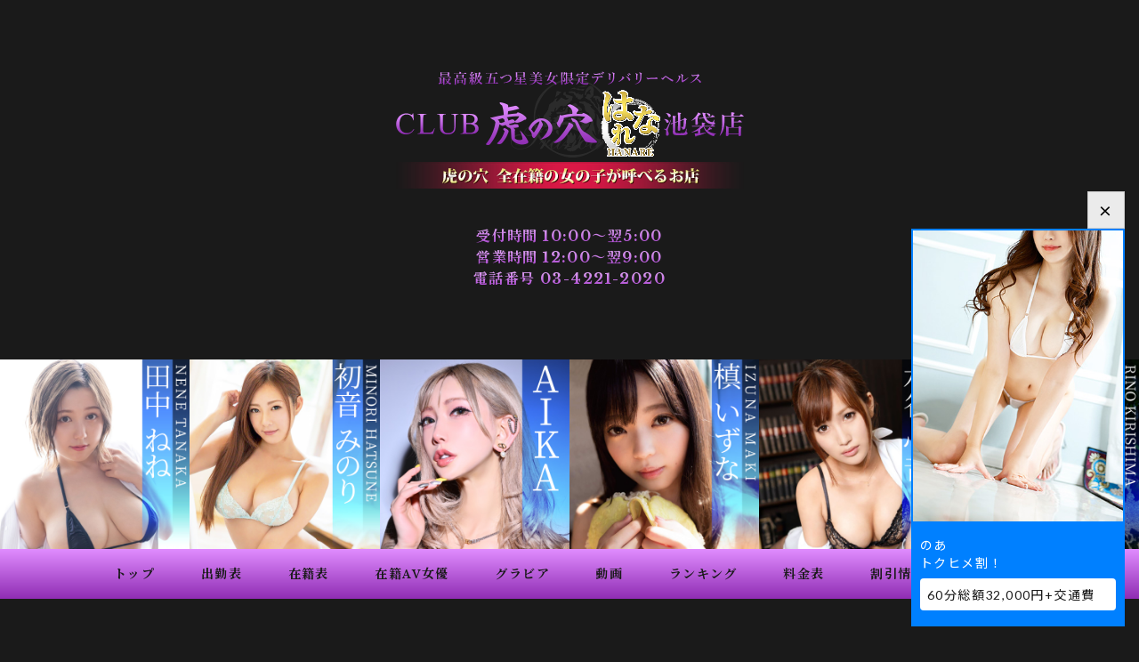

--- FILE ---
content_type: text/html; charset=UTF-8
request_url: https://tora-ikebukuro.jp/detail.php?id=12420
body_size: 20234
content:
<!DOCTYPE html><html lang="ja"><head><meta charset="UTF-8"><meta name="author" content="虎の穴グループ"><meta name="viewport" content="width=device-width,initial-scale=1,user-scalable=no"><meta name="format-detection" content="telephone=no"><title>池袋デリヘル風俗 CLUB 虎の穴 はなれ 池袋店</title><meta name="description" content="池袋のデリヘルCLUB 虎の穴 はなれ 池袋店のオフィシャルサイト。女の子のレベルに徹底的に拘り、妥協のないサービス教育で確実に満足させます。池袋のデリヘル風俗で最高級の癒し女性をお求めの方はAV女優多数在籍の当店へ。"><meta name="keywords" content="池袋,デリヘル,風俗,ヘルス,虎の穴"><link rel="apple-touch-icon" href="/images/apple-touch-icon.png"><link rel="icon" href="/images/favicon.ico"><link rel="stylesheet" href="/css/style.css?20260123151229"><link rel="stylesheet" href="/css/detail.css?20260123151229"><script src="https://ajax.googleapis.com/ajax/libs/jquery/3.3.1/jquery.min.js"></script><script src="/js/common.js?20260123151229"></script><script src="/js/detail.js?20260123151229"></script><script async src="https://www.googletagmanager.com/gtag/js?id=G-5QELFF53EQ"></script><script>window.dataLayer = window.dataLayer || [];function gtag(){dataLayer.push(arguments);}gtag('js', new Date());gtag('config', 'G-5QELFF53EQ');</script><!-- GTM --><script>(function(w,d,s,l,i){w[l]=w[l]||[];w[l].push({'gtm.start':new Date().getTime(),event:'gtm.js'});var f=d.getElementsByTagName(s)[0],j=d.createElement(s),dl=l!='dataLayer'?'&l='+l:'';j.async=true;j.src='https://www.googletagmanager.com/gtm.js?id='+i+dl;f.parentNode.insertBefore(j,f);})(window,document,'script','dataLayer','GTM-5XCZL2X');</script><!-- End GTM --></head><body><!-- GTM (noscript) --><noscript><iframe src="https://www.googletagmanager.com/ns.html?id=GTM-5XCZL2X" height="0" width="0" style="display:none;visibility:hidden"></iframe></noscript><!-- End GTM (noscript) --><div id="top_btn_area"><p id="call_btn" class="mincho"><a href="tel:0342212020"><span>お店に電話する</span></a></p><p id="menu_btn"><span>&nbsp;</span><span>&nbsp;</span><span>&nbsp;</span></p></div><header id="header"><h1><a href="/main.php"><img src="/images/logo.png" width="391" height="132" alt="池袋デリヘル風俗 CLUB 虎の穴 はなれ 池袋店"></a></h1><p class="mincho"><span>受付時間&nbsp;10:00～翌5:00</span><span>営業時間&nbsp;12:00～翌9:00</span><span>電話番号&nbsp;03-4221-2020</span></p></header><div id="av_bnr_list"><ul><li><a href="/detail.php?id=4071"><img src="/sys_img/tora/store/1/column/16867351127515_mizutanikokone.jpg" width="1024" alt="水谷心音"></a></li><li><a href="/detail.php?id=11039"><img src="/sys_img/tora/store/1/column/16867349413872_makiizuna.jpg" width="1024" alt="槙いずな"></a></li><li><a href="/detail.php?id=11249"><img src="/sys_img/tora/store/1/column/16867344465941_tanakanene.jpg" width="1024" alt="田中ねね"></a></li><li><a href="/detail.php?id=5960"><img src="/sys_img/tora/store/1/column/17367559536847_aika.jpg" width="1024" alt="AIKA"></a></li><li><a href="/detail.php?id=3770"><img src="/sys_img/tora/store/1/column/16867345422066_hatsuneminori.jpg" width="1024" alt="初音みのり"></a></li><li><a href="/detail.php?id=4101"><img src="/sys_img/tora/store/1/column/16867345549638_kirishimarino.jpg" width="1024" alt="桐嶋りの"></a></li></ul></div><nav id="nav" class="mincho"><ul><li class="nav_top"><a href="/main.php"><span>トップ</span><span>&#x25B6;</span></a></li><li class="nav_schedule"><a href="/schedule.php"><span>出勤表</span><span>&#x25B6;</span></a></li><li class="nav_girls"><a href="/girls.php"><span>在籍表</span><span>&#x25B6;</span></a></li><li class="nav_actress"><a href="/av.php"><span>在籍<span class="en">AV</span>女優</span><span>&#x25B6;</span></a></li><li class="nav_gravure"><a href="/gravure.php"><span>グラビア</span><span>&#x25B6;</span></a></li><li class="nav_movie"><a href="/movie.php"><span>動画</span><span>&#x25B6;</span></a></li><li class="nav_ranking"><a href="/ranking.php"><span>ランキング</span><span>&#x25B6;</span></a></li><li class="nav_system"><a href="/system.php"><span>料金表</span><span>&#x25B6;</span></a></li><li class="nav_event"><a href="/event.php"><span>割引情報</span><span>&#x25B6;</span></a></li><li class="nav_recruit"><a href="https://tora-group.com/recruit/tora/" target="_blank"><span>女性求人</span><span>&#x25B6;</span></a></li><li class="nav_staff"><a href="https://fenixjob.jp/kanto/1/884?official" target="_blank"><span>男性求人</span><span>&#x25B6;</span></a></li><li class="nav_syame"><a href="https://www.cityheaven.net/tokyo/A1305/A130505/tora-ikebukuro/diarylist/?of=y" target="_blank"><span>写メ日記</span><span>&#x25B6;</span></a></li><li class="nav_reserve"><a href="https://www.cityheaven.net/tokyo/A1305/A130505/tora-ikebukuro/A6ShopReservation/?of=y" target="_blank"><span>ネット予約</span><span>&#x25B6;</span></a></li><li class="nav_review"><a href="https://www.cityheaven.net/tokyo/A1305/A130505/tora-ikebukuro/reviews/?of=y" target="_blank"><span>口コミ</span><span>&#x25B6;</span></a></li><li class="nav_login"><a href="/login/"><span>ログイン</span><span>&#x25B6;</span></a></li></ul></nav><article id="profile" class="inner"><h2 class="ttl"><span></span><span>歳&nbsp;T&nbsp;B()&nbsp;W&nbsp;H<br></span></h2><div class="contents"><div class="profile_image"><div class="large_image"><img src="/images/noimage/large.jpg" class="large" width="365" height="505" alt=""></div><div class="thumb_image"><ul><li><a href="https://tora-group.com/benefits/" target="_blank"><img src="/images/detail/prime.jpg" width="365" height="505" alt="PRIME会員限定 マル秘写真公開"></a></li></ul></div></div></div></article><article id="girls_blog_sp" class="inner"><h2 class="ttl"><span>BLOG</span></h2></article><article id="schedule" class="inner"><h2 class="ttl"><span>SCHEDULE</span></h2><div class="contents"><div class="schedule"><ul><li><p>本&emsp;日</p><p>―</p></li><li><p>01月24日（土）</p><p>―</p></li><li><p>01月25日（日）</p><p>―</p></li><li><p>01月26日（月）</p><p>―</p></li><li><p>01月27日（火）</p><p>―</p></li><li><p>01月28日（水）</p><p>―</p></li><li><p>01月29日（木）</p><p>―</p></li></ul></div></div></article><div class="profile_contents_top"><div class="contents"><article id="movie" class="inner"><h2 class="ttl"><span>MOVIE</span></h2><div class="prime_txt"><p>こちらの機能は虎の穴PRIME会員ページにてご利用いただけます。</p><p class="btn mincho"><a href="https://tora-group.com/benefits/" target="_blank">新規会員登録の方はこちらから</a></p></div></article><article id="gravure" class="inner"><h2 class="ttl"><span>GRAVURE</span></h2><div class="prime_txt"><p>こちらの機能は虎の穴PRIME会員ページにてご利用いただけます。</p><p class="btn mincho"><a href="https://tora-group.com/benefits/" target="_blank">新規会員登録の方はこちらから</a></p></div></article></div></div><div class="profile_contents_bottom"><div class="contents"><div class="contents_left"><article id="option" class="inner"><h2 class="ttl"><span>OPTION</span></h2><ul><li><p>ローター</p><p>○</p></li><li><p>パンスト</p><p>○</p></li><li><p>バイブ</p><p>○</p></li><li><p>電マ</p><p>○</p></li><li><p>外国人</p><p>○</p></li><li><p>3P</p><p>○</p></li></ul></article><article id="girls_blog_pc"><h2 class="ttl"><span>GIRLS&nbsp;BLOG</span></h2></article></div><div class="contents_right"><article id="faq" class="inner"><h2 class="ttl"><span>Q&amp;A</span></h2><ul><li><p>好きな男性のタイプは？</p><p>-</p></li><li><p>自分の体で好きな所は？(チャームポイント)</p><p>-</p></li><li><p>女の子アピールコメント</p><p>-</p></li><li><p>お酒</p><p>-</p></li><li><p>性感帯</p><p>-</p></li><li><p>趣味</p><p>-</p></li><li><p>好きなブランドは？</p><p>-</p></li><li><p>好きなプレイは？</p><p>-</p></li><li><p>似ている芸能人</p><p>-</p></li><li><p>好きな食べ物</p><p>-</p></li><li><p>タバコ</p><p>-</p></li></ul></article></div></div></div>
<div id="footer_bnr" class="inner"><ul class="contents"><li><a href="https://www.cityheaven.net/tokyo/A1305/A130505/tora-ikebukuro/platinummail/?of=y" target="_blank"><img src="/sys_img/tora/store/1/column/16191626733268_mailmaga.jpg" loading="lazy" width="200" height="200" alt="プラチナメール"></a></li><li><a href="/foreign_customers.php"><img src="/sys_img/tora/store/1/column/16191626996569_gaikoku.jpg" loading="lazy" width="200" height="200" alt="外国人様向けサービス"></a></li><li><a href="/prohibit.php"><img src="/sys_img/tora/store/1/column/15433765375063_tousatsu2.jpg" loading="lazy" width="200" height="200" alt="盗撮禁止！"></a></li><li><a href="/kyakuhiki.php"><img src="/sys_img/tora/store/1/column/15277579993713_catch.jpg" loading="lazy" width="200" height="200" alt="キャッチにご注意"></a></li><li><a href="https://secure.p-m-x.jp/cpanel/no_auth.php?sub_id_hmk=270" target="_blank"><img src="/sys_img/tora/store/1/column/147117230508_banner.jpg" loading="lazy" width="200" height="200" alt="かんたんクレジット決済の確認について"></a></li><li><a href="http://tora-recruit.com/" target="_blank"><img src="/sys_img/tora/store/1/column/147117239861_zyosei_kyujin.jpg" loading="lazy" width="200" height="200" alt="風俗高収入女性求人情報"></a></li><li><a href="http://tora-recruit.com/special/" target="_blank"><img src="/sys_img/tora/store/1/column/147117248848_dekasegi_bnr.jpg" loading="lazy" width="200" height="200" alt="風俗高収入女性求人情報（出稼ぎ）"></a></li><li><a href="https://makoto-store.com/adwords/NfXcF5TE8bo9top" target="_blank"><img src="/sys_img/tora/store/1/column/16136146518021_makoto-tora-banner.jpg" loading="lazy" width="200" height="200" alt="まこと薬局"></a></li><li><a href="https://girl-secret.com/" target="_blank"><img src="/sys_img/tora/store/1/column/15446094695052_hatena_banner.jpg" loading="lazy" width="200" height="200" alt="はてながーる"></a></li></ul></div><nav id="breadcrumbs"><ul class="contents" itemscope itemtype="http://schema.org/BreadcrumbList"><li itemprop="itemListElement" itemscope itemtype="http://schema.org/ListItem"><a itemprop="item" href="https://tora-ikebukuro.jp/"><span itemprop="name">池袋デリヘル</span></a><meta itemprop="position" content="1" /></li><li itemprop="itemListElement" itemscope itemtype="http://schema.org/ListItem"><a itemprop="item" href="https://tora-ikebukuro.jp/main.php"><span itemprop="name">トップ</span></a><meta itemprop="position" content="2" /></li><li itemprop="itemListElement" itemscope itemtype="http://schema.org/ListItem"><a itemprop="item" href="https://tora-ikebukuro.jp/girls.php"><span itemprop="name">在籍表</span></a><meta itemprop="position" content="3" /></li><li itemprop="itemListElement" itemscope itemtype="http://schema.org/ListItem"><span itemprop="name"></span><meta itemprop="position" content="4" /></li></ul></nav><footer id="footer"><div class="footer_inner"><div class="group"><a href="https://tora-group.com/" target="_blank"><img src="/sys_img/tora/store/1/column/15786364550259_group.png" loading="lazy" width="768" height="55" alt="虎の穴グループ"></a></div><div class="store_list"><div class="deli_t"><p class="store_ttl mincho"><span>&nbsp;</span><span><span>派遣型ヘルス</span></span><span>&nbsp;</span></p><ul><li><a href="https://tora-ana.jp/" target="_blank"><img src="/sys_img/tora/store/1/column/17260334443086_aoyama.jpg" loading="lazy" width="224" height="512" alt="渋谷デリヘル風俗 CLUB 虎の穴 青山店"></a></li><li><a href="https://tora-shinjyuku.jp/" target="_blank"><img src="/sys_img/tora/store/1/column/17260334533774_shinjuku.jpg" loading="lazy" width="224" height="512" alt="新宿デリヘル風俗 CLUB 虎の穴 新宿店"></a></li><li><a href="https://tora-ikebukuro.jp/" target="_blank"><img src="/sys_img/tora/store/1/column/17260334612371_ikebukuro.jpg" loading="lazy" width="224" height="512" alt="池袋デリヘル風俗 CLUB 虎の穴 はなれ 池袋店"></a></li><li><a href="https://tora-shinagawa.jp/" target="_blank"><img src="/sys_img/tora/store/1/column/17260334710402_shinagawa.jpg" loading="lazy" width="224" height="512" alt="品川デリヘル風俗 CLUB 虎の穴 はなれ 品川店"></a></li><li><a href="https://tora-hitoduma.jp/" target="_blank"><img src="/sys_img/tora/store/1/column/17260334798573_mrs.jpg" loading="lazy" width="224" height="512" alt="五反田人妻デリヘル風俗 ミセス 虎の穴 五反田店"></a></li></ul></div><div class="deli_a"><p class="store_ttl mincho"><span>&nbsp;</span><span><span>派遣型アロマ性感</span></span><span>&nbsp;</span></p><ul><li><a href="https://aromatiger.com/" target="_blank"><img src="/sys_img/tora/store/1/column/17260334913315_ebisu.jpg" loading="lazy" width="270" height="270" alt="恵比寿メンズエステ風俗『アロマタイガー』"></a></li><li><a href="https://aromatiger-shinagawa.com/" target="_blank"><img src="/sys_img/tora/store/1/column/17260334990152_shinagawa.jpg" loading="lazy" width="270" height="270" alt="品川メンズエステ風俗『アロマタイガー品川店』"></a></li></ul></div><div class="hotel"><p class="store_ttl mincho"><span>&nbsp;</span><span><span>ホテル型ヘルス&amp;アロマ性感</span></span><span>&nbsp;</span></p><ul><li><a href="https://tora-h-shibuya.jp/" target="_blank"><img src="/sys_img/tora/store/1/column/17260335239644_shibuya.jpg" loading="lazy" width="270" height="270" alt="渋谷風俗 『ホテヘル 虎の穴 渋谷店』"></a></li><li><a href="https://aromatiger-h.com/" target="_blank"><img src="/sys_img/tora/store/1/column/17260335106755_shibuya.jpg" loading="lazy" width="270" height="270" alt="渋谷ホテル型メンズエステ風俗『アロマタイガー渋谷店』"></a></li></ul></div><div class="shimai"><p class="store_ttl mincho"><span>&nbsp;</span><span><span>姉妹店舗</span></span><span>&nbsp;</span></p><ul><li><a href="https://shinjuku-deri.com/ " target="_blank"><img src="/sys_img/tora/store/1/column/17260335344809_fujin.jpg" loading="lazy" width="270" height="270" alt="新宿のデリヘル風俗 風神会館"></a></li><li><a href="https://tokyo-idol-academy.jp/" target="_blank"><img src="/sys_img/tora/store/1/column/17261232759651_idol_academy.jpg" loading="lazy" width="270" height="270" alt="新宿デリヘル風俗 TOKYO IDOL ACADEMY"></a></li></ul></div><div class="kengai"><p class="store_ttl mincho"><span>&nbsp;</span><span><span>県外店舗</span></span><span>&nbsp;</span></p><ul><li><a href="https://tora-osaka.jp/" target="_blank"><img src="/sys_img/tora/store/1/column/17260335640911_namba.jpg" loading="lazy" width="270" height="270" alt="大阪デリヘル風俗 CLUB 虎の穴 難波店"></a></li><li><a href="https://tora-fukuoka.jp/" target="_blank"><img src="/sys_img/tora/store/1/column/17260335493458_fukuoka.jpg" loading="lazy" width="270" height="270" alt="福岡デリヘル風俗 CLUB 虎の穴 福岡店"></a></li><li><a href="https://deli-fukuoka.com/" target="_blank"><img src="/sys_img/tora/store/1/column/17260389535451_fujin.jpg" loading="lazy" width="270" height="270" alt="福岡博多のデリヘル風俗 風神会館"></a></li></ul></div><div class="recruit"><p class="store_ttl mincho"><span>&nbsp;</span><span><span>高収入女性・男性求人情報</span></span><span>&nbsp;</span></p><ul><li><a href="https://tora-group.com/recruit/tora/" target="_blank"><img src="/sys_img/tora/store/1/column/16493228506072_josei.jpg" loading="lazy" width="511" height="200" alt="渋谷高収入 風俗求人 デリヘル求人の『虎の穴グループ』"></a></li><li><a href="https://fenixjob.jp/kanto/1/884?official" target="_blank"><img src="/sys_img/tora/store/1/column/16487152121666_dansei.jpg" loading="lazy" width="511" height="200" alt="東京風俗男性求人情報 虎の穴グループ"></a></li></ul></div></div><p class="footer_attention">当店は18歳未満の方のご利用、及びサイトの閲覧はお断りしておりますことをご了承下さい。<br>当サイトに掲載されている全てのデータの無断転載・複製を堅く禁じます。</p><nav class="footer_nav mincho"><ul><li><a href="/">18歳認証</a></li><li><a href="/main.php">トップ</a></li><li><a href="/ikebukuro.php">池袋店とは？</a></li><li><a href="/concept.php">コンセプト</a></li><li><a href="/schedule.php">出勤表</a></li><li><a href="/girls.php">在籍表</a></li><li><a href="/av.php">在籍AV女優</a></li><li><a href="/gravure.php">グラビア</a></li><li><a href="/movie.php">動画</a></li><li><a href="/ranking.php">ランキング</a></li><li><a href="/system.php">料金表</a></li><li><a href="/event.php">割引情報</a></li><li><a href="/reserve.php">ご予約</a></li><li><a href="/login/">ログイン</a></li><li><a href="/mail.php">メルマガ登録</a></li><li><a href="/point.php">ポイントシステム</a></li><li><a href="/3p.php">3Pコース</a></li><li><a href="/foreign_customers.php">外国人様向け</a></li><li><a href="/advise.php">デリヘル知恵袋</a></li><li><a href="/suggestion.php">目安箱</a></li><li><a href="/link.php">風俗相互リンク</a></li><li><a href="/privacy.php">個人情報保護方針</a></li><li><a href="https://tora-group.com/recruit/tora/" target="_blank">女性求人</a></li><li><a href="https://fenixjob.jp/kanto/1/884?official" target="_blank">男性求人</a></li><li><a href="https://www.cityheaven.net/tokyo/A1305/A130505/tora-ikebukuro/diarylist/?of=y" target="_blank">写メ日記</a></li><li><a href="https://www.cityheaven.net/tokyo/A1305/A130505/tora-ikebukuro/A6ShopReservation/?of=y" target="_blank">ネット予約</a></li><li><a href="https://www.cityheaven.net/tokyo/A1305/A130505/tora-ikebukuro/reviews/?of=y" target="_blank">口コミ</a></li></ul></nav><p class="copyright mincho"><small><a href="https://tora-ikebukuro.jp/">&copy; 2010 CLUB 虎の穴 はなれ 池袋店</a></small></p></div></footer><script>var head = document.getElementsByTagName("head");var script = document.createElement("script");script.setAttribute("src","https://cdnjs.cloudflare.com/ajax/libs/jquery-cookie/1.4.1/jquery.cookie.min.js");document.head.appendChild(script);script.setAttribute("type","text/javascript");script.addEventListener("load", function() {$(function() {if ($.cookie('pg_cookie') == 'close') {$('#pgc').hide();} else {$('#pgc').show();}$('#pg_button span').on('click',function() {$('#pgc').hide();$.cookie('pg_cookie','close');});});});document.head.appendChild(script);var html = (function() {/*<div id="pgc"><div id="pickupGirl"><div id="pg_button"><span>×</span></div><div><p><a id="pg_link" href=""><img src="" id="pg_image"></a></p><p><a id="pg_link2" href=""><span id="pg_name"></span><span id="pg_limit_text"></span></a></p></div></div></div>*/}).toString().match(/[^]*\/\*([^]*)\*\/\}$/)[1];var head = document.head;var cssElement = document.createElement("link");cssElement.type = "text/css";cssElement.rel = "stylesheet";cssElement.href = "https://tora-ikebukuro.jp/css/pickupgirl.css";head.appendChild(cssElement);document.write(html);var pg_name = '<span>のあ</span><span>トクヒメ割！</span>';document.getElementById('pg_name').innerHTML = pg_name;var pg_image = '/sys_img/tora/store/1/column/17579036151297_16325610940874_4.jpg';var imgTarget = document.getElementById('pg_image');imgTarget.setAttribute('src', pg_image);var pg_limit_text = '60分総額32,000円+交通費';document.getElementById('pg_limit_text').innerHTML = pg_limit_text;var pg_link = 'https://tora-ikebukuro.jp/detail.php?id=6096';var pageLinkTarget = document.getElementById('pg_link');pageLinkTarget.href = pg_link;var pg_link2 = 'https://tora-ikebukuro.jp/detail.php?id=6096';var pageLinkTarget = document.getElementById('pg_link2');pageLinkTarget.href = pg_link2;</script></body></html>

--- FILE ---
content_type: application/javascript
request_url: https://tora-ikebukuro.jp/js/detail.js?20260123151229
body_size: 658
content:
$(function() {
	$("img.thumb").click(function() {
		var ImgSrc = $(this).attr("src");
		var ImgAlt = $(this).attr("alt");
		$("img.large").attr({src:ImgSrc,alt:ImgAlt});
		$("img.large").hide();
		$("img.large").fadeIn("slow");
		return false;
	});


	if (window.matchMedia('(min-width:1024px)').matches) {
		var optionH = $('#option').outerHeight(true);
		var faqH = $('#faq').outerHeight(true);
		var girlsBlogTtlH = $('#girls_blog_pc .ttl').outerHeight(true);
		var girlsBlogH = faqH - (optionH + girlsBlogTtlH);
		var girlsBlogPB = 80;
		var girlsBlogFrameH = girlsBlogH - girlsBlogPB;

		$('#girls_blog_pc iframe').css('height', girlsBlogFrameH);
	}
});